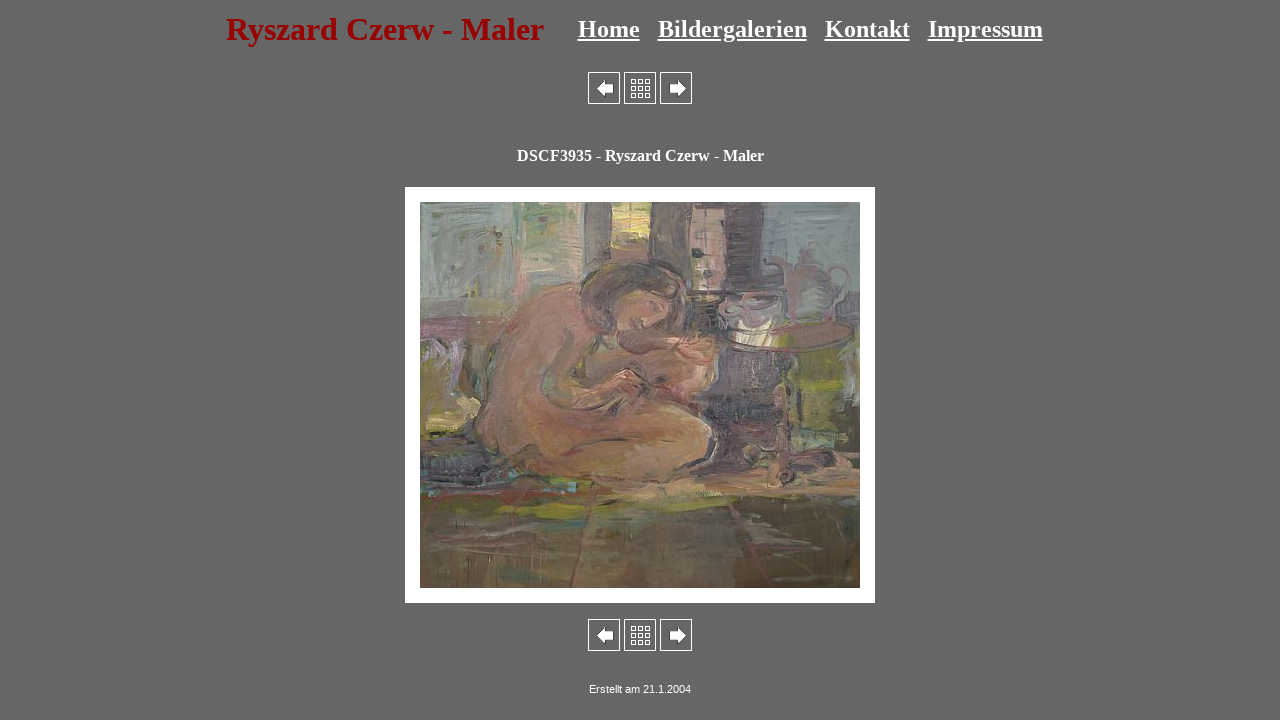

--- FILE ---
content_type: text/html
request_url: http://yohy.de/html/L/DSCF3935.html
body_size: 673
content:
<html>
<head>
<meta name="generator" content="JoJoThumb">
<meta name="keywords" content="JoJoThumb">
<meta http-equiv="Content-Type" content="text/html; charset=iso-8859-1">
<META content=Mike Hillecke name=author>
<META content="Ryszard Czerw - Maler"name=description>
<META content="Maler;Bilder;Gemälde" name=keywords>
<title>Ryszard Czerw - DSCF3935</title>
</head>
<body BODY text=#ffffff vLink=#ffffff aLink=#ffffff link=#ffffff  bgColor=#666666>
<table align="center">
<tr>
<td>
<h1>
<FONT color=#990000>
Ryszard Czerw  - Maler 
</Font>
</h1>
</td>
<td>
<h2>
&nbsp;&nbsp;&nbsp;&nbsp; 
<A href="../../index.html">Home</A>
&nbsp;
<A href="../../photogalerien.html">Bildergalerien</A>
&nbsp;
<A  href="../../infoseiten/kontakt.html">Kontakt</A>
&nbsp;
<A href="../../infoseiten/impressum.html">Impressum</A>
&nbsp;
</h2>
</td>
</tr>
</table>


<div align="center"><a href="DSCF3934.html"><img src="../../deco/links.gif" border="0" alt="DSCF3934"></a> <a href="../L-3.html"><img src="../../deco/index.gif" border="0" alt="L-3"></a> <a href="DSCF3938.html"><img src="../../deco/rechts.gif" border="0" alt="DSCF3938"></a></div><br>

<h4 align="center">DSCF3935 - Ryszard Czerw - Maler </h4>

<div align="center"><a href="../L-3.html"><img src="../../L/DSCF3935.jpg" border=15 alt=" DSCF3935  &copy; Mike Hillecke 2003" border="0"></a></div>
<P>
<div align="center"><a href="DSCF3934.html"><img src="../../deco/links.gif" border="0" alt="DSCF3934"></a> <a href="../L-3.html"><img src="../../deco/index.gif" border="0" alt="L-3"></a> <a href="DSCF3938.html"><img src="../../deco/rechts.gif" border="0" alt="DSCF3938"></a></div><br>


<p align="center" style="font-size:8pt; font-family:verdana,arial; text-decoration:none">Erstellt am 21.1.2004</p>

</body>
</html>
